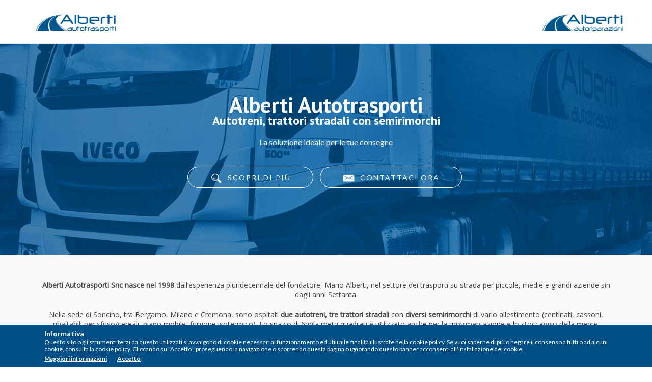

--- FILE ---
content_type: text/html; charset=utf-8
request_url: http://www.albertimariosnc.it/
body_size: 8170
content:


<!DOCTYPE html>
<html lang="en">

<head>

    <meta charset="utf-8">
    <meta http-equiv="X-UA-Compatible" content="IE=edge">
    <meta name="viewport" content="width=device-width, initial-scale=1">
    <meta name="description" content="Alberti Autotrasporti effettua trasporti su gomma con autotreni e trattori stradali con semirimorchi nell’area di Bergamo, Milano, Cremona. ">
    <meta name="author" content="">

    <title>Alberti Autotrasporti | Autrotreni e trattori stradali</title>

    <!-- Bootstrap Core CSS -->
    <link href="css/bootstrap.min.css" rel="stylesheet">

    <!-- Custom CSS -->
    <link href="css/landing-page.css" rel="stylesheet">

    <!-- Custom Fonts -->
    <link href="font-awesome/css/font-awesome.min.css" rel="stylesheet" type="text/css">
    <link href="http://fonts.googleapis.com/css?family=Lato:300,400,700,300italic,400italic,700italic" rel="stylesheet" type="text/css">

      <link rel="stylesheet" href="http://code.jquery.com/ui/1.11.4/themes/smoothness/jquery-ui.css">
  <script src="http://code.jquery.com/jquery-1.10.2.js"></script>
  <script src="http://code.jquery.com/ui/1.11.4/jquery-ui.js"></script>
     <script src="js/cookiechoices.js"></script>
    <!-- HTML5 Shim and Respond.js IE8 support of HTML5 elements and media queries -->
    <!-- WARNING: Respond.js doesn't work if you view the page via file:// -->
    <!--[if lt IE 9]>
        <script src="https://oss.maxcdn.com/libs/html5shiv/3.7.0/html5shiv.js"></script>
        <script src="https://oss.maxcdn.com/libs/respond.js/1.4.2/respond.min.js"></script>
    <![endif]-->
     <style>
      html, body {
        height: 100%;
        margin: 0;
        padding: 0;
      }
      #map {
        height: 300px;
      }
    </style>

  <script>
      (function (i, s, o, g, r, a, m) {
          i['GoogleAnalyticsObject'] = r; i[r] = i[r] || function () {
              (i[r].q = i[r].q || []).push(arguments)
          }, i[r].l = 1 * new Date(); a = s.createElement(o),
          m = s.getElementsByTagName(o)[0]; a.async = 1; a.src = g; m.parentNode.insertBefore(a, m)
      })(window, document, 'script', '//www.google-analytics.com/analytics.js', 'ga');

      ga('create', 'UA-69606837-16', 'auto');
      ga('send', 'pageview');

</script>

</head>

<body>



    <!-- Navigation -->
    <nav class="navbar navbar-default navbar-fixed-top topnav" role="navigation">
        <div class="container topnav">
            <!-- Brand and toggle get grouped for better mobile display -->
            <div class="navbar-header hidden-xs">
                <button type="button" class="navbar-toggle" data-toggle="collapse" data-target="#bs-example-navbar-collapse-1">
                    <span class="sr-only">Toggle navigation</span>
                    <span class="icon-bar"></span>
                    <span class="icon-bar"></span>
                    <span class="icon-bar"></span>
                </button>
                
                <img src="img/logo.png" style="width: 160px; padding-top: 9px; padding-bottom: 9px;""/>
            </div>
            <div class="visible-xs" style="text-align:center;">
                 <img src="img/logo.png" style="width: 160px; padding-top: 9px; padding-bottom: 9px;"/>
            </div>
            <!-- Collect the nav links, forms, and other content for toggling -->
            <div class="collapse navbar-collapse" id="bs-example-navbar-collapse-1" style="margin-top: 20px;">
                <ul class="nav navbar-nav navbar-right">
                   
                    <li>
                        <img src="img/logoriparazioni.png" style="width: 160px;margin-top: -11px;"/>
                    </li>
                   
                </ul>
            </div>
            <!-- /.navbar-collapse -->
        </div>
        <!-- /.container -->
    </nav>


    <!-- Header -->
    <a name="about"></a>
    <div class="intro-header">
        <div class="container">

            <div class="row">
                <div class="col-lg-12">
                    <div class="intro-message">
              <span class="ovodonazione hidden-xs">Alberti Autotrasporti</span>
                            <h1 class="ovodonazione" style="margin-top:-12px;">Autotreni, trattori stradali con semirimorchi</h1>   
                            <h2 class="h3">La soluzione ideale per le tue consegne</h2>
                     

                            <ul class="list-inline intro-social-buttons" style="margin-top:40px;">
                                <li>
                                    <a href="#primo" class="btn btn-defaultcontent btn-lg" style="color:#fff">
                                         <img src="img/lente.png" style="width:25px;margin-right:10px;" /><span class="network-name">Scopri di più</span></a>
                                </li>
                                 <li>
                                    <a href="#info" class="btn btn-defaultcontent btn-lg" style="color:#fff">
                                        <img src="img/email.png" style="width:25px;margin-right:10px;" /><span class="network-name">Contattaci ora</span></a>
                                </li>
                           
                            </ul>
                
                        <br /><br /><br />
                    </div>
                </div>
            </div>

        </div>
        <!-- /.container -->

    </div>
    <!-- /.intro-header -->

    <!-- Page Content -->

    <a name="primo" id ="primo"></a>
    <div class="content-section-a">
        <div class="container">
            <div class="row">
                <div class="col-lg-12 col-sm-12 col-md-12" style="text-align:center;">
                    <div class="clearfix"></div>
                   
                    <p class="lead"><b>Alberti Autotrasporti Snc nasce nel 1998</b> dall’esperienza pluridecennale del fondatore, Mario Alberti, nel settore dei trasporti su strada per piccole, medie e grandi aziende sin dagli anni Settanta. </p>
                    <p class="lead">Nella sede di Soncino, tra Bergamo, Milano e Cremona, sono ospitati <b>due autotreni, tre trattori stradali</b> con <b>diversi semirimorchi</b> di vario allestimento (centinati, cassoni, ribaltabili per sfuso/cereali, piano mobile, furgone isotermico). Lo spazio di 6mila metri quadrati è utilizzato anche per la movimentazione e lo stoccaggio della merce.
                  </p>
                    

                </div>
               
            </div>
        </div>
        <!-- /.container -->
    </div>
    <!-- /.content-section-a -->



    <img src="img/img1.jpg" style="width:100%;"/>


        <a name="services"></a>
    <div class="content-section-a" id="primo2">
        <div class="container">
            <div class="row">
                <div class="col-lg-12 col-sm-12 col-md-12" style="text-align:center;">
                    <div class="clearfix"></div>
          <p class="lead">
               Alberti Autotrasporti si avvale inoltre della collaborazione di Pasinetti e Anselmi Srl, azienda di trasporti di sua proprietà, che permette di diversificare la tipologia di automezzi e di garantire il <b>trasporto di merce di diversa natura, sfusa e pallettizata, dal genere alimentare ai materiali edili,</b> passando per i prodotti siderurgici e altro ancora.
          </p>
                      <p class="lead">La società dispone di tutte le autorizzazioni e i requisiti necessari allo svolgimento dell’attività ed è in possesso del <b>Manuale HACCP per il trasporto di alimenti,</b> nonché conforme al Regolamento CEE 183/2005 per il trasporto di materie prime destinate all’alimentazione zootecnica.</p>

                </div>
               
            </div>
        </div>
        <!-- /.container -->
    </div>
    <!-- /.content-section-a -->
    

     <a name="contact"></a>
    <div class="banner hidden-xs">

        <div class="container">

            <div class="row">

                <div class="col-lg-12" style="text-align:center;">
                    <p class="title-banner-central">L’autotrasportatore di fiducia da oltre 35 anni</p>
                    
                    <ul class="list-inline banner-social-buttons">
                        <li class="btn btn-default btn-lg" style="color:#fff;padding:10px 30px;margin:2px 10px;cursor:default;">
                           
                                <img src="img/rapidita.png" style="width:25px;margin-right:4px;"/><span class="network-name">Rapidità</span>
                        </li>
                        <li class="btn btn-default btn-lg" style="color:#fff;padding:10px 30px;margin:2px 10px;cursor:default;">
                       
                                <img src="img/precisione.png" style="width:25px;margin-right:4px;"/><span class="network-name">Precisione</span>
                        </li>
                        <li class="btn btn-default btn-lg" style="color:#fff;padding:10px 30px;margin:2px 10px;cursor:default;">
                          
                                <img src="img/professionalita.png" style="width:25px;margin-right:4px;"/><span class="network-name">Professionalità</span>
                        </li>
                        <li class="btn btn-default btn-lg hidden-sm" style="color:#fff;padding:10px 30px;margin:2px 10px;cursor:default;">
                          
                                <img src="img/disponibilita.png" style="width:25px;margin-right:4px;"/><span class="network-name">Disponibilità</span>
                        </li>
                    </ul>
                </div>
            </div>

        </div>
        <!-- /.container -->

    </div>
    <!-- /.banner -->

    
        <a name="services"></a>
    <div class="content-section-a" id="primo3">
        <div class="container">
            <div class="row">
                <div class="col-lg-12 col-sm-12 col-md-12" style="text-align:center;">
                    <div class="clearfix"></div>
               <p class="lead">Tra i servizi offerti da c’è la <b>riparazione di mezzi pesanti,</b> con interventi sulla sezione meccanica e motoristica, sulla carrozzeria, sulle parti elettriche e sulle gomme, effettuati da personale specializzato.</p>
                    <div class="col-lg-12 col-md-12 col-sm-12 pnetxtbutton hidden-xs" style="margin-top: 15px;">
                        <p>Alberti Autotrasporti, con i suoi autotreni e trattori stradali, è la soluzione ideale per tutte le consegne. </p>
                    </div>

                </div>
               
            </div>
        </div>
        <!-- /.container -->
    </div>
    <!-- /.content-section-a -->

    <img src="img/img2.jpg" style="width:100%;"/>

    
          <div id="map" class="hidden-xs"></div>
    <script>

        function initMap() {
            var myLatLng = { lat: 45.3829769, lng: 9.8525078 };
            var myLatLng2 = { lat: 45.1652769, lng: 9.8897027 };

            var map = new google.maps.Map(document.getElementById('map'), {
                zoom: 9,
                center: myLatLng
            });

            // Marker Image
            var image = '/img/markerriparazioni.png';
            var image2 = '/img/markertrasporti.png';

            var marker = new google.maps.Marker({
                position: myLatLng,
                map: map,
                icon: image2
            });

            var marker2 = new google.maps.Marker({
                position: myLatLng2,
                map: map,
                icon: image
            });
        }

    </script>
    <script async defer
        src="https://maps.googleapis.com/maps/api/js?signed_in=true&callback=initMap"></script>

    
    

    <div class="content-section-a" style="background-color:#f5f5f5;">

        <div class="container">

            <div class="row">
                
                
                <div class="col-lg-3"></div>
                <div class="col-lg-6 col-sm-6">
                 
                    <div class="clearfix"></div>

                    
                    <form method="post" action="./" onsubmit="javascript:return WebForm_OnSubmit();" id="info" class="subscription-form">
<div class="aspNetHidden">
<input type="hidden" name="__EVENTTARGET" id="__EVENTTARGET" value="" />
<input type="hidden" name="__EVENTARGUMENT" id="__EVENTARGUMENT" value="" />
<input type="hidden" name="__VIEWSTATE" id="__VIEWSTATE" value="/wEPDwUKMTQxNDUxODM4MA9kFgICAQ9kFgICAQ9kFgICEQ8PFgIeBFRleHRlZGRkWRyD+pl5SEsSOkBtiOUzTvMOUqPhPRohEsz9DKp2uqY=" />
</div>

<script type="text/javascript">
//<![CDATA[
var theForm = document.forms['info'];
if (!theForm) {
    theForm = document.info;
}
function __doPostBack(eventTarget, eventArgument) {
    if (!theForm.onsubmit || (theForm.onsubmit() != false)) {
        theForm.__EVENTTARGET.value = eventTarget;
        theForm.__EVENTARGUMENT.value = eventArgument;
        theForm.submit();
    }
}
//]]>
</script>


<script src="/WebResource.axd?d=0VAjSZaBibReTATQ7ySlZ4HvnEveWm-wP1NQU2Nvwnos2dAmuk0wL5Nieb96ROPM0Pgk6WtelqgXKd1TjF20VjwxziL21DLcMs-epilESnQ1&amp;t=637792830041724012" type="text/javascript"></script>


<script src="/WebResource.axd?d=5EGG21zfYFKG6NX5-5g0BH9r_wCRop_-B9k2VrjbkV37kzc7fQOHSKSrrjDZR3W3NthQ9OSUP5bcBEPb6lVrypSplMgdwFS6Wx9__rEAaGk1&amp;t=637792830041724012" type="text/javascript"></script>
<script type="text/javascript">
//<![CDATA[
function WebForm_OnSubmit() {
if (typeof(ValidatorOnSubmit) == "function" && ValidatorOnSubmit() == false) return false;
return true;
}
//]]>
</script>

<div class="aspNetHidden">

	<input type="hidden" name="__VIEWSTATEGENERATOR" id="__VIEWSTATEGENERATOR" value="CA0B0334" />
	<input type="hidden" name="__EVENTVALIDATION" id="__EVENTVALIDATION" value="/wEdAAW0oI8ETpNRByDLoDzjNMv/ozoJZpuXxkpOVJKRbHyuHrj5S5+lw2wry9C+gKy50qBZlLhPpjMpVdWQ45OvJfcWjp90QH94fYybNA92/CZN7otTFDZX+MrkCfSBiUw1LL0spuHMImHmURWNBfGfTwe+" />
</div>
                        <div id="formdicontatto">
                            <p style="color:#777;text-transform:uppercase;text-align:center;">Richiedi subito informazioni</p>
                            <p style="color: #444; text-align: left; margin: 0 0 -2px;">
                                <span id="RequiredFieldValidator1" style="color:Red;font-size:12px;visibility:hidden;">*Campo non compilato</span><br />
                                <input name="txtName" type="text" id="txtName" title="Inserire Nome e Cognome" class="form-control input-box" placeholder="Nome e Cognome" style="border: 1px solid #ccc; width: 100%;" />
                            </p>
                            <p style="color: #444; text-align: left; margin: 0 0 -2px;">
                                <span id="RequiredFieldValidator3" style="color:Red;font-size:12px;visibility:hidden;">*Campo non compilato</span>
                                <span id="RegularExpressionValidator1" style="color:Red;font-size:16px;visibility:hidden;">*Email non valida</span><br />
                                <input name="txtcEmail" type="text" id="txtcEmail" title="Inserire Email" class="form-control input-box" placeholder="Email" style="border: 1px solid #ccc; width: 100%;" />
                            </p>
                            <p style="color: #444; text-align: left; margin: 0 0 -2px;">
                                <span id="RequiredFieldValidator2" style="color:Red;font-size:12px;visibility:hidden;">*Campo non compilato</span><br />
                                <textarea name="txtNote" rows="2" cols="20" id="txtNote" title="Inserire Messaggio" class="form-control input-box" placeholder="Messaggio" style="height:60px;border: 1px solid #ccc; width: 100%;">
</textarea>
                            </p>

                            <p class="privacyBox" style="color: #808080; font-size: 9px; margin-top: 8px;">
                                In esecuzione dell'art.13 del D.Lgs. 196/2003 recante disposizioni sul nuovo 'Codice in materia di protezione dei dati personali', inoltrando il presente modulo, il Richiedente dà il proprio consenso al trattamento dei propri dati personali per la divulgazione di materiale pubblicitario.
                            </p>
                            <p>
                                <input type="submit" name="btSend" value="Invia Richiesta di Informazioni" onclick="javascript:WebForm_DoPostBackWithOptions(new WebForm_PostBackOptions(&quot;btSend&quot;, &quot;&quot;, true, &quot;&quot;, &quot;&quot;, false, false))" id="btSend" class="btn btn-defaultcontent btn-lg" style="font-size: 10px;text-transform:uppercase; width: 100%;color:#fff;background-color:#004f87;border-radius:4px;border:none;" />
                            </p>
                            <p>
                                <span id="esito" style="color:#09B9B4;"></span>
                            </p>
                        </div>
                    
<script type="text/javascript">
//<![CDATA[
var Page_Validators =  new Array(document.getElementById("RequiredFieldValidator1"), document.getElementById("RequiredFieldValidator3"), document.getElementById("RegularExpressionValidator1"), document.getElementById("RequiredFieldValidator2"));
//]]>
</script>

<script type="text/javascript">
//<![CDATA[
var RequiredFieldValidator1 = document.all ? document.all["RequiredFieldValidator1"] : document.getElementById("RequiredFieldValidator1");
RequiredFieldValidator1.controltovalidate = "txtName";
RequiredFieldValidator1.focusOnError = "t";
RequiredFieldValidator1.errormessage = "Il campo nome non è stato compilato!";
RequiredFieldValidator1.evaluationfunction = "RequiredFieldValidatorEvaluateIsValid";
RequiredFieldValidator1.initialvalue = "";
var RequiredFieldValidator3 = document.all ? document.all["RequiredFieldValidator3"] : document.getElementById("RequiredFieldValidator3");
RequiredFieldValidator3.controltovalidate = "txtcEmail";
RequiredFieldValidator3.focusOnError = "t";
RequiredFieldValidator3.errormessage = "Il campo email non è stato compilato!";
RequiredFieldValidator3.evaluationfunction = "RequiredFieldValidatorEvaluateIsValid";
RequiredFieldValidator3.initialvalue = "";
var RegularExpressionValidator1 = document.all ? document.all["RegularExpressionValidator1"] : document.getElementById("RegularExpressionValidator1");
RegularExpressionValidator1.controltovalidate = "txtcEmail";
RegularExpressionValidator1.focusOnError = "t";
RegularExpressionValidator1.errormessage = "Il campo email non è corretto!";
RegularExpressionValidator1.evaluationfunction = "RegularExpressionValidatorEvaluateIsValid";
RegularExpressionValidator1.validationexpression = "\\w+([-+.]\\w+)*@\\w+([-.]\\w+)*\\.\\w+([-.]\\w+)*";
var RequiredFieldValidator2 = document.all ? document.all["RequiredFieldValidator2"] : document.getElementById("RequiredFieldValidator2");
RequiredFieldValidator2.controltovalidate = "txtNote";
RequiredFieldValidator2.focusOnError = "t";
RequiredFieldValidator2.errormessage = "Il campo nome non è stato compilato!";
RequiredFieldValidator2.evaluationfunction = "RequiredFieldValidatorEvaluateIsValid";
RequiredFieldValidator2.initialvalue = "";
//]]>
</script>


<script type="text/javascript">
//<![CDATA[

var Page_ValidationActive = false;
if (typeof(ValidatorOnLoad) == "function") {
    ValidatorOnLoad();
}

function ValidatorOnSubmit() {
    if (Page_ValidationActive) {
        return ValidatorCommonOnSubmit();
    }
    else {
        return true;
    }
}
        //]]>
</script>
</form>
                    
                </div>
                <div class="col-lg-3"></div>
                <div class="col-lg-12 col-md-12 col-sm-6" style="text-align:center;font-size:11px;">
                  
                    <div class="clearfix"></div>
                  
                    <p class="copyright text-muted small" style="font-size: 10px;">
                        <br />
                       <b>Alberti Mario Autotrasporti Snc di Alberti Mario & C</b><br />
                        Via San Rocco 63 - 26029 Soncino (CR)<br />
                       <b>Tel.</b>  <a href="tel:037485054">0374 85054</a> -
                         <a href="tel:037483668">0374 83668</a> |
                      <b>Fax.</b>   0374 838645 |
                     <b>PEC:</b>  <a href="mailto:albertimariosnc@pec.it">albertimariosnc@pec.it</a> | <b>Email:</b>  <a href="mailto:info@albertimariosnc.it">info@albertimariosnc.it </a> <br /><br />
                
                     <b>Sede operativa autotrasporto:</b>  Via dell'Artigianato 24 - 26029 Soncino (CR)<br />
                     <b>Sede operativa autofficina:</b> Via Giorgio Ambrosoli 1 - 26020 Acquanegra Cremonese (CR)
                   <br />
                       
                         <b>P.iva e CF</b> 01155100199 |
                        <b>Iscrizione Albo Autotrasportatori</b>  CR/1602175/B
                    </p>
                </div>
            </div>

        </div>
        <!-- /.container -->

    </div>

    


   

    <!-- Footer -->
    <footer style="background-color:#004f87;padding:0;">
        <div class="container">
            <div class="row">
                <div class="col-lg-12">
                    <p class="copyright text-muted small" style="text-align:center;margin-bottom:5px; margin-top: 4px;color:#fff;">Powered by <a href="http://www.coriweb.it/" target="_blank" title="Siti Internet Bergamo - Creazione Siti Web Treviglio" style="color:#fff;font-weight:bold;">Coriweb</a> e <a href="http://www.xseo.it/" target="_blank" title="Siti Internet Bergamo - Posizionamento Siti Web Treviglio" style="color:#fff;font-weight:bold;">XSeo</a></p>
                </div>
            </div>
        </div>
    </footer>

    <!-- jQuery -->
    <script src="js/jquery.js"></script>

    <!-- Bootstrap Core JavaScript -->
    <script src="js/bootstrap.min.js"></script>
     <script>
        $(function () {
            $('a[href*=primo]:not([href=primo])').click(function () {
                if (location.pathname.replace(/^\//, '') == this.pathname.replace(/^\//, '') && location.hostname == this.hostname) {
                    var target = $(this.hash);
                    target = target.length ? target : $('[name=' + this.hash.slice(1) + ']');
                    if (target.length) {
                        $('html,body').animate({
                            scrollTop: target.offset().top
                        }, 1000);
                        return false;
                    }
                }
            });
        });
    </script>
         <script>
             $(function () {
                 $('a[href*=info]:not([href=info])').click(function () {
                     if (location.pathname.replace(/^\//, '') == this.pathname.replace(/^\//, '') && location.hostname == this.hostname) {
                         var target = $(this.hash);
                         target = target.length ? target : $('[name=' + this.hash.slice(1) + ']');
                         if (target.length) {
                             $('html,body').animate({
                                 scrollTop: target.offset().top
                             }, 1000);
                             return false;
                         }
                     }
                 });
             });
    </script>
     <script>
         $(function () {
             cookieChoices.showCookieConsentBar(
                 '<span style="color:#fff;">Informativa</span>',
                 '<span style="color:#fff;">Questo sito o gli strumenti terzi da questo utilizzati si avvalgono di cookie necessari al funzionamento ed utili alle finalit&agrave; illustrate nella cookie policy. Se vuoi saperne di pi&ugrave; o negare il consenso a tutti o ad alcuni cookie, consulta la cookie policy. Cliccando su "Accetto", proseguendo la navigazione o scorrendo questa pagina o ignorando questo banner acconsenti all\'installazione dei cookie.</span>',
                 'Accetto',
                 'Maggiori informazioni',
                 '../cookie.aspx');
         });
        </script>
</body>

</html>




--- FILE ---
content_type: text/css
request_url: http://www.albertimariosnc.it/css/landing-page.css
body_size: 1396
content:
/*!
 * Start Bootstrap - Landing Page Bootstrap Theme (http://startbootstrap.com)
 * Code licensed under the Apache License v2.0.
 * For details, see http://www.apache.org/licenses/LICENSE-2.0.
 */
@import url(http://fonts.googleapis.com/css?family=PT+Sans:400,700&subset=latin,latin-ext);
@import url(https://fonts.googleapis.com/css?family=Open+Sans&subset=latin,latin-ext);
body,
html {
    width: 100%;
    height: 100%;
}

body,
h1,
h2,
h3,
h4,
h5,
h6 {
    font-family: "Lato","Helvetica Neue",Helvetica,Arial,sans-serif;
    font-weight: normal;
}

.topnav {
    font-size: 14px; 
}

.title-banner-central{
    font-weight:bold;
    font-size:16px;
    text-transform:uppercase;
}

.lead {
  font-size: 14px;
    font-weight: lighter;
}

.intro-header {
    padding-top: 50px; /* If you're making other pages, make sure there is 50px of padding to make sure the navbar doesn't overlap content! */
    padding-bottom: 50px;
    text-align: center;
    color: #f8f8f8;
    background: url(../img/intro-bg.jpg) no-repeat center center;
    background-size: cover;
}

.ovodonazione{
    font-family: 'PT Sans', sans-serif;
    font-size: 43px;
    font-weight:bold;

}

.intro-message {
    position: relative;
    padding-bottom: 1%;
    padding-top: 11%;
}

.intro-message > h1 {
    margin: 0;
    /*text-shadow: 2px 2px 3px rgba(0,0,0,0.6);*/
    font-size: 1.7em;
}

.intro-divider {
    width: 400px;
    border-top: 1px solid #f8f8f8;
    border-bottom: 1px solid rgba(0,0,0,0.2);
}

.intro-message > h3 {
    text-shadow: 2px 2px 3px rgba(0,0,0,0.6);
}

@media(max-width:767px) {
    .intro-message {
        padding-bottom: -50px;
        padding-top:100px;
    }

    .intro-message > h1 {
         font-size: 1.7em;
    padding-top: 25px;
    }

    ul.intro-social-buttons > li {
        display: block;
        margin-bottom: 20px;
        padding: 0;
    }

    ul.intro-social-buttons > li:last-child {
        margin-bottom: 0;
    }

    .intro-divider {
        width: 100%;
    }
}

.network-name {
    text-transform: uppercase;
    font-size: 14px;
    font-weight: 400;
    letter-spacing: 2px;
}

.content-section-a {
    padding: 50px 0;
    background-color: #f8f8f8;
}

.content-section-b {
    padding: 50px 0;
    /*border-top: 1px solid #e7e7e7;
    border-bottom: 1px solid #e7e7e7;*/
}

.section-heading {
    margin-bottom: 30px;
    text-transform:uppercase;
}

.section-heading-spacer {
    float: left;
    width: 200px;
    border-top: 3px solid #e7e7e7;
}

.banner {
    padding: 100px 0;
    color: #f8f8f8;
    background: url(../img/banner-bg.jpg) no-repeat center center;
    background-size: cover;
}

.banner h2 {
    margin: 0;
    text-shadow: 2px 2px 3px rgba(0,0,0,0.6);
    font-size: 3em;
}

.banner ul {
    margin-bottom: 0;
}

.banner-social-buttons {
    /*float: right;*/
    margin-top: 30px;
}

@media(max-width:1199px) {
    ul.banner-social-buttons {
        /*float: left;*/
        margin-top: 15px;
    }
}

@media(max-width:767px) {
    .banner h2 {
        margin: 0;
        text-shadow: 2px 2px 3px rgba(0,0,0,0.6);
        font-size: 3em;
    }

    ul.banner-social-buttons > li {
        display: block;
        margin-bottom: 20px;
        padding: 0;
    }

    ul.banner-social-buttons > li:last-child {
        margin-bottom: 0;
    }
}

footer {
    padding: 50px 0;
    background-color: #f8f8f8;
}

p.copyright {
    margin: 15px 0 0;
}

--- FILE ---
content_type: application/javascript
request_url: http://www.albertimariosnc.it/js/cookiechoices.js
body_size: 3193
content:
/*
 Copyright 2014 Google Inc. All rights reserved.

 Licensed under the Apache License, Version 2.0 (the "License");
 you may not use this file except in compliance with the License.
 You may obtain a copy of the License at

 http://www.apache.org/licenses/LICENSE-2.0

 Unless required by applicable law or agreed to in writing, software
 distributed under the License is distributed on an "AS IS" BASIS,
 WITHOUT WARRANTIES OR CONDITIONS OF ANY KIND, either express or implied.
 See the License for the specific language governing permissions and
 limitations under the License.
 */

;(function ($, window, document, undefined) {

    if (!!window.cookieChoices) {
        return window.cookieChoices;
    }

    var document = window.document;
    // IE8 does not support textContent, so we should fallback to innerText.

    var bgcolor = '#004f87', // override del colore di sfondo
        color = '#fff', // override del colore del testo
        butterBarCssClass = 'cori-cookie',
        butterBarStyles = (!bgcolor ? '' : ('background-color: ' + bgcolor + ';')) +
            (!color ? '' : ('color: ' + color + ';')) +
            'position:fixed;width:100%;' +
            'margin:0; left:0; bottom:0;padding:6px;z-index:1000;' +
            'text-align:center;z-index:90000;',
        butterAStyles = (!color ? '' : ('color: ' + color + ';'));

    var cookieChoices = (function () {

        var cookieName = 'displayCookieConsent';
        var cookieConsentId = 'cookieChoiceInfo';
        var dismissLinkId = 'cookieChoiceDismiss';

        function _createHeaderElement(cookieTitle, cookieText, dismissText, linkText, linkHref) {

            var cookieConsentElement = document.createElement('div');
            cookieConsentElement.id = cookieConsentId;
            cookieConsentElement.className = butterBarCssClass;
            cookieConsentElement.style.cssText = butterBarStyles;

            var cookieContainer = document.createElement('div');
            cookieContainer.style.cssText = 'max-width:1126px;margin:auto;text-align:justify;padding:1px 10px;';

            cookieContainer.appendChild(_createConsentTitle(cookieTitle));

            cookieContainer.appendChild(_createConsentText(cookieText));

            if (!!linkText && !!linkHref) {
                cookieContainer.appendChild(_createInformationLink(linkText, linkHref));
            }
            cookieContainer.appendChild(_createDismissLink(dismissText));

            cookieConsentElement.appendChild(cookieContainer);
            return cookieConsentElement;
        }

        function _createDialogElement(cookieTitle, cookieText, dismissText, linkText, linkHref) {
            var glassStyle = 'position:fixed;width:100%;height:100%;z-index:999;' +
                'top:0;left:0;opacity:0.5;filter:alpha(opacity=50);' +
                'background-color:#ccc;';
            var dialogStyle = 'z-index:1000;position:fixed;left:50%;top:50%';
            var contentStyle = 'position:relative;left:-50%;margin-top:-25%;' +
                'background-color:#fff;padding:20px;box-shadow:4px 4px 25px #888;';

            var cookieConsentElement = document.createElement('div');
            cookieConsentElement.id = cookieConsentId;

            var glassPanel = document.createElement('div');
            glassPanel.style.cssText = glassStyle;

            var content = document.createElement('div');
            content.style.cssText = contentStyle;

            var dialog = document.createElement('div');
            dialog.style.cssText = dialogStyle;

            var dismissLink = _createDismissLink(dismissText);
            dismissLink.style.display = 'block';
            dismissLink.style.textAlign = 'right';
            dismissLink.style.marginTop = '8px';

            content.appendChild(_createConsentText(cookieTitle));

            content.appendChild(_createConsentText(cookieText));
            content.appendChild(document.createElement('br'));
            if (!!linkText && !!linkHref) {
                content.appendChild(_createInformationLink(linkText, linkHref));
            }
            content.appendChild(dismissLink);
            dialog.appendChild(content);
            cookieConsentElement.appendChild(glassPanel);
            cookieConsentElement.appendChild(dialog);
            return cookieConsentElement;
        }

        function _setElementText(element, text) {
            $(element).html(text);
        }

        function _createConsentTitle(cookieTitle) {
            var consentTitle = document.createElement('div');
            _setElementText(consentTitle, cookieTitle);
            consentTitle.style.cssText = 'font-weight:bold;';
            return consentTitle;
        }

        function _createConsentText(cookieText) {
            var consentText = document.createElement('div');
            _setElementText(consentText, cookieText);
            consentText.style.cssText = 'font-size:12px;line-height:1.2;';
            return consentText;
        }

        function _createDismissLink(dismissText) {
            var dismissLink = document.createElement('a');
            _setElementText(dismissLink, dismissText);
            dismissLink.id = dismissLinkId;
            dismissLink.href = '#';
            dismissLink.style.cssText = 'font-size:12px;font-weight:bold;text-decoration:underline;margin-right:20px;white-space:nowrap;' + butterAStyles;
            return dismissLink;
        }

        function _createInformationLink(linkText, linkHref) {
            var infoLink = document.createElement('a');
            infoLink.style.cssText = 'font-size:12px;font-weight:bold;text-decoration:underline;margin-right:20px;white-space:nowrap;' + butterAStyles;
            _setElementText(infoLink, linkText);
            infoLink.href = linkHref;
            infoLink.target = '_blank';
            return infoLink;
        }

        function _dismissLinkClick() {
            _saveUserPreference();
            _removeCookieConsent();
            _runScripts();
            return false;
        }

        function _showHideButtons(accepted) {
            if (accepted) {
                $('.cookie-consent-accept').hide();
                $('.cookie-consent-deny').show();
            }
            else {
                $('.cookie-consent-accept').show();
                $('.cookie-consent-deny').hide();
            }
        }

        function _runScripts() {
            eval($('.cookie-ph-social').html());
            eval($('.cookie-ph-analytics').html());
            eval($('.cookie-ph-third-party').html());
        }

        function _showCookieConsent(cookieTitle, cookieText, dismissText, linkText, linkHref, isDialog) {
            if (_shouldDisplayConsent()) {
                _removeCookieConsent();
                var consentElement = (isDialog) ?
                    _createDialogElement(cookieTitle, cookieText, dismissText, linkText, linkHref) :
                    _createHeaderElement(cookieTitle, cookieText, dismissText, linkText, linkHref);
                var fragment = document.createDocumentFragment();
                fragment.appendChild(consentElement);
                document.body.appendChild(fragment.cloneNode(true));
                document.getElementById(dismissLinkId).onclick = _dismissLinkClick;

                //$(window).on('scroll.cookieconsent', function () {
                //    if ($(this).scrollTop() > 10) {
                //        _dismissLinkClick();
                //        $(window).off('scroll.cookieconsent');
                //    }
                //});

                $(document).on('click.cookieconsent', function (e) {
                    if ($(e.target).closest('#' + cookieConsentId).length === 0) {
                        _dismissLinkClick();
                        $(document).off('click.cookieconsent');
                    }
                });
            }
            else {
                _runScripts();
            }
        }

        function showCookieConsentBar(cookieTitle, cookieText, dismissText, linkText, linkHref) {
            _showCookieConsent(cookieTitle, cookieText, dismissText, linkText, linkHref, false);
        }

        function showCookieConsentDialog(cookieTitle, cookieText, dismissText, linkText, linkHref) {
            _showCookieConsent(cookieTitle, cookieText, dismissText, linkText, linkHref, true);
        }

        function acceptCookies() {
            _saveUserPreference();
            _showHideButtons(true);
        }

        function denyCookies() {
            _deleteUserPreference();
            _showHideButtons(false);
        }

        function _removeCookieConsent() {
            var cookieChoiceElement = document.getElementById(cookieConsentId);
            if (cookieChoiceElement != null) {
                cookieChoiceElement.parentNode.removeChild(cookieChoiceElement);
            }
        }

        function _saveUserPreference() {
            // Set the cookie expiry to one year after today.
            var expiryDate = new Date();
            expiryDate.setFullYear(expiryDate.getFullYear() + 1);
            document.cookie = cookieName + '=y; expires=' + expiryDate.toGMTString() + '; path=/';
        }

        function _deleteUserPreference() {
            // Set the cookie expiry to one year after today.
            var expiryDate = new Date();
            expiryDate.setFullYear(expiryDate.getFullYear() - 1);
            document.cookie = cookieName + '=n; expires=' + expiryDate.toGMTString() + '; path=/';
        }

        function _shouldDisplayConsent() {
            // Se user agent di facebook o google lancio lo stesso gli scripts
            if (navigator.userAgent.indexOf('Googlebot') > 0 || navigator.userAgent.indexOf('facebook') > 0)
                return false;
                
            // Display the header only if the cookie has not been set.
            return !document.cookie.match(new RegExp(cookieName + '=([^;]+)'));
        }

        $(function () {
            _showHideButtons(!_shouldDisplayConsent());

            $(document)
                .on('click.cookie-accept', '.cookie-consent-accept', function () {
                    acceptCookies();
                })
                .on('click.cookie-accept', '.cookie-consent-deny', function () {
                    denyCookies();
                });
        });

        var exports = {};
        exports.showCookieConsentBar = showCookieConsentBar;
        exports.showCookieConsentDialog = showCookieConsentDialog;
        exports.acceptCookies = acceptCookies;
        exports.denyCookies = denyCookies;
        return exports;
    })();

    window.cookieChoices = cookieChoices;
    return cookieChoices;
})(jQuery, window, document);

--- FILE ---
content_type: text/plain
request_url: https://www.google-analytics.com/j/collect?v=1&_v=j102&a=1308813762&t=pageview&_s=1&dl=http%3A%2F%2Fwww.albertimariosnc.it%2F&ul=en-us%40posix&dt=Alberti%20Autotrasporti%20%7C%20Autrotreni%20e%20trattori%20stradali&sr=1280x720&vp=1280x720&_u=IEBAAEABAAAAACAAI~&jid=1819858618&gjid=1290874588&cid=1490650769.1768977649&tid=UA-69606837-16&_gid=2013186533.1768977649&_r=1&_slc=1&z=109611270
body_size: -287
content:
2,cG-H98L926JT5